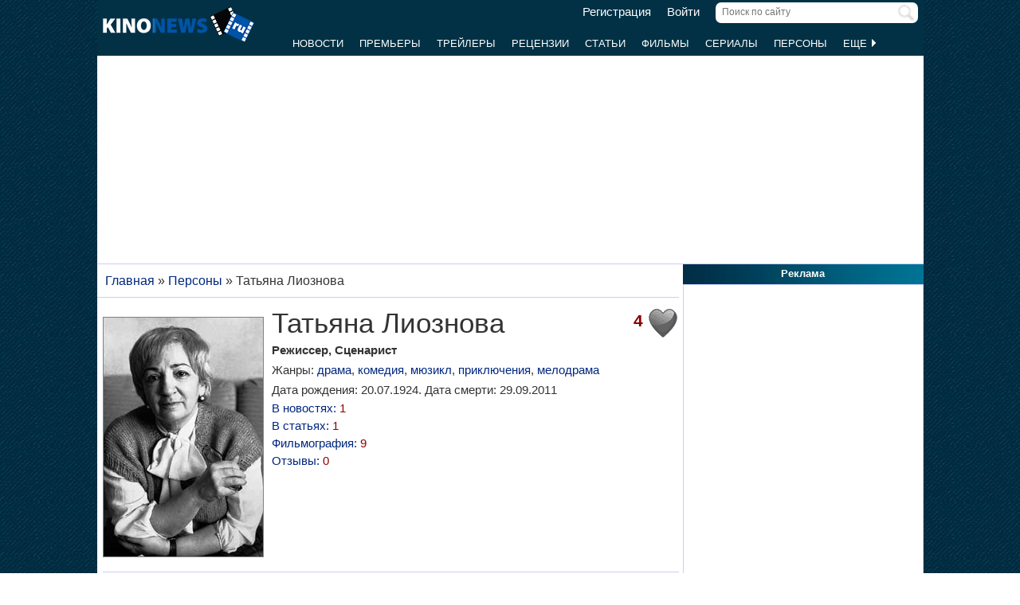

--- FILE ---
content_type: text/html; charset=UTF-8
request_url: https://www.kinonews.ru/person_1186/tatyana-lioznova
body_size: 9641
content:
<!DOCTYPE html>
<html lang="ru">
<head>
<meta charset="utf-8">
<meta http-equiv="X-UA-Compatible" content="IE=Edge">
<meta name="viewport" content="width=device-width, initial-scale=1, user-scalable=yes">
<link rel="icon" href="https://www.kinonews.ru/favicon.ico" type="image/x-icon">
<meta property="twitter:domain" content="KinoNews.ru">
<meta property="twitter:site" content="@KinoNewsRu">
<meta name="twitter:creator" content="@KinoNewsRu">
<meta name="twitter:card" content="summary_large_image">
<title>Татьяна Лиознова (20.07.1924) - режиссер, сценарист, биография и фильмография. Фильмов: 9</title>
<meta name='keywords' content='Татьяна Лиознова, 20.07.1924, последние новости, биография, фильмография, лучшие фильмы'>	
<meta name='description' content='Татьяна Лиознова родилась 20 июля 1924 г. - умерла 29 сентября 2011 г. Была режиссером фильмов: Им покоряется небо (1963), Рано утром (1965), Три тополя на...'>
<meta name='twitter:title' content='Татьяна Лиознова (20.07.1924) - режиссер, сценарист, биография и фильмография. Фильмов: 9'>
<meta name='twitter:description' content='Татьяна Лиознова родилась 20 июля 1924 г. - умерла 29 сентября 2011 г. Была режиссером фильмов: Им покоряется небо (1963), Рано утром (1965), Три тополя на...'>
<meta property="og:locale" content="ru_RU">
<meta property='og:site_name' content='KinoNews.ru'>
<meta property='og:type' content='website'>
<meta property='og:title' content='Татьяна Лиознова (20.07.1924) - режиссер, сценарист, биография и фильмография. Фильмов: 9'>
<meta property='og:description' content='Татьяна Лиознова родилась 20 июля 1924 г. - умерла 29 сентября 2011 г. Была режиссером фильмов: Им покоряется небо (1963), Рано утром (1965), Три тополя на...'>
<meta property='og:image:alt' content='Татьяна Лиознова (20.07.1924) - режиссер, сценарист, биография и фильмография. Фильмов: 9'>
<link rel='canonical' href='https://www.kinonews.ru/person_1186/tatyana-lioznova'>
<link href='https://www.kinonews.ru/amp/person_1186/tatyana-lioznova' rel='amphtml'>
<meta property='og:url' content='https://www.kinonews.ru/person_1186/tatyana-lioznova'>
<meta name="robots" content="max-image-preview:large">
<meta property='og:image' content='https://www.kinonews.ru/insimgs/persimg/persimg1186p.jpg'>
<meta name='twitter:image:src' content='https://www.kinonews.ru/insimgs/persimg/persimg1186p.jpg'>
<link rel="stylesheet" href="/mystyle8.css?id=190">
<link rel="stylesheet" href="/mobilstyle2.css?id=35">
<!--noindex-->
<script src="/js/mylib8.js?hs=30"></script>
<!--<script src="/js/lazysizes.min.js" async></script>-->
<!--/noindex-->
<style>
	body {background: url('https://www.kinonews.ru/images2/fonesite.jpg') center top !important;}
</style>
<!--noindex-->
<!-- adfox -->

<script>window.yaContextCb = window.yaContextCb || []</script>
<script src="https://yandex.ru/ads/system/context.js" async></script>

<!-- advertronic -->

<link rel="preconnect" href="https://cdn.advertronic.io">
<link rel="preload" href="https://cdn.advertronic.io/b/e46038c4-8dac-4c5a-bf05-98da7e1dab60.json" as="fetch" type="application/json" crossorigin>
<script src="https://cdn.advertronic.io/j/s.js" type="module" async></script>
<script>
(window.advertronic = window.advertronic || {cmd:[]}).cmd.push({
	init:{userId: 'e46038c4-8dac-4c5a-bf05-98da7e1dab60'}
});
</script>

<!-- advertronic style -->

<style>
  .top-banner{display:flex;height:250px;overflow:hidden;}

  @media all and (max-width: 1049px) {
    .top-banner--desktop{display:none;}
  }

  @media all and (min-width: 1050px) {
    .top-banner--mobile{display:none;}
  }

@media all and (max-width: 1049px) {
  :root{
    --advertronic-sticker-bottom: 02px;
  }
}
</style><!--/noindex-->
</head>
<body onScroll="movemenu_new(0, 11);">
<div id="main_div">
<div id="block1001" class="div1000"></div>
<div class="maindiv"><!-- шапка сайта -->
	<div id="shapka" class="shapka">
<div id='brandplacemobil' class='brand_place_mobil'></div>		<div id="btnmenu" class="btn_mobilmenu"><a href="https://www.kinonews.ru" onClick="return show_menu();" aria-label="Открыть меню сайта"><img id="znak_menu" src="https://www.kinonews.ru/images2/mobil_menu.png" width="22" height="20" alt="Меню сайта"></a></div>
		<div class="logo_main"><a href="https://www.kinonews.ru"><img src="https://www.kinonews.ru/images2/logo_main_mini.png" width="190" height="45" alt="На главную страницу"></a></div>
		<form method="get" action="/search.php" enctype="multipart/form-data">
		<div class="search_input"><label><input type="text" autocomplete="off" id="pattern" name="pattern" value="" placeholder="Поиск по сайту" maxlength=30 class="search_shapka" onKeyUp="searchonsite();"></label><input type="image" src="/images2/search-sign.png" style="height:20px;width:20px;float:right;padding-top:3px;" alt="Найти"></div>
		</form>
		<div class="login_new">
<a href="/registration/">Регистрация</a> &nbsp; &nbsp; <a href="/login/">Войти</a>		</div>
		<div class="menu_line">
			<div id="resultview" class="result_search" onMouseLeave="result_search();"></div>
		</div>
		<div id="submenuup" class="submenu_new">
			<ul>
<!--				<li><div id="firstmenu" class="firstmenu"><a href="/">Главная</a></div></li>-->
				<li><a href="/news/">Новости</a></li>
				<li><a href="/premiers/">Премьеры</a></li>
				<li><a href="/trailers/">Трейлеры</a></li>
				<li><a href="/reviews/">Рецензии</a></li>
				<li><a href="/analytics/">Статьи</a></li>
				<li><a href="/movies/">Фильмы</a></li>
				<li><a href="/serials/">Сериалы</a></li>
				<li><a href="/persones/">Персоны</a></li>
				<li><div class="lastmenu"><a href="#" onClick="return dopmenu();">Еще <img id="dopmenu-triangle" class="dop_menu_img" src="https://www.kinonews.ru/images2/triangle-right.png" width="10" height="14" alt='Еще меню'></a></div></li>
			</ul>
			<div style="position:relative;">
				<div id="podmenu_up">
					<div id="podmenu" class="podmenu" style="display:none;" onMouseLeave="dopmenudel();">
						<div class="podmenu2">
<!--						<a href="/serials/"><div>Сериалы</div></a>-->
						<a href="/shots/"><div>Кадры</div></a>
						<a href="/posters/"><div>Постеры</div></a>
						<a href="/photos/"><div>Фото</div></a>
						<a href="/interesting/"><div>Это интересно</div></a>
						<a href="/interviews/"><div>Интервью</div></a>
						<a href="/overviews/"><div>Обзоры</div></a>
						<a href="/podborki-filmov/"><div>Подборки фильмов</div></a>
						<a href="/contests/"><div>Конкурсы</div></a>
						<a href="/games/"><div>Игры</div></a>
						</div>
						<div class="podmenu2">
						<a href="/awards/"><div>Кинопремии</div></a>
						<a href="https://academy.kinonews.ru/"><div>Киноакадемия</div></a>
						<a href="/sitenews/"><div>Новости сайта</div></a>
						<a href="/about/"><div>О нас</div></a>
						<a href="/authors/"><div>Авторы</div></a>
						<a href="/contacts/"><div>Контакты</div></a>
						<a href="/rules/"><div>Правила сайта</div></a>
						<a href="/adverts/"><div>Реклама</div></a>
						<a href="https://forum.kinonews.ru/"><div>Форум</div></a>
						</div>
					</div>
				</div>
			</div>
		</div>
	</div>
<!-- конец шапки сайта -->

	<div class="under_shapka">
<div class="place2">
<!--noindex-->
<div style="text-align:center;height:260px;overflow:hidden;">
<advertronic-slot data-name="kn_desktop_top" class="top-banner top-banner--desktop"></advertronic-slot>

<advertronic-slot data-name="kn_mobile_top" class="top-banner top-banner--mobile"></advertronic-slot>
</div><!--/noindex-->
</div>
<script type="application/ld+json">
{
      "@context": "https://schema.org",
      "@type": "Organization",
      "name": "Новости кино",
      "url": "https://www.kinonews.ru",
	  "image": "https://www.kinonews.ru/images2/kinonews_office.jpg",
	  "logo": {
				"@type": "ImageObject",
				"url": "https://www.kinonews.ru/images2/logo_kino.png",
				"width": 512,
				"height": 512
	  },
      "address": {
        "@type": "PostalAddress",
        "addressLocality": "Moscow, Russia",
        "addressCountry": "RU",
        "postalCode": "119602",
        "streetAddress": "ул. Академика Анохина, дом 2, корп.3"
      },
      "telephone": "+7 (903) 724-66-76"
}
</script>
		<div class="clear"></div>
		<div style="height:1px;font-size:0;">
<!--LiveInternet counter-->
<!--noindex-->
<script>
new Image().src = "https://counter.yadro.ru/hit?r"+escape(document.referrer)+((typeof(screen)=="undefined")?"":";s"+screen.width+"*"+screen.height+"*"+(screen.colorDepth?screen.colorDepth:screen.pixelDepth))+";u"+escape(document.URL)+";h"+escape(document.title.substring(0,150))+";"+Math.random();
</script>
<!--/noindex-->
<!--/LiveInternet-->
		</div>
	</div><div style="position:relative;overflow:auto;background-color:white;">
<div id="maincolumn" class="maincolumndiv">
<div class='block-main'>
<div class='kroshki_new' itemscope='' itemtype='https://schema.org/BreadcrumbList' id='breadcrumbs'><span itemscope='' itemprop='itemListElement' itemtype='https://schema.org/ListItem'><a href='/' itemprop='item' title='Главная'><span itemprop='name'>Главная</span><meta itemprop='position' content='1'></a></span> &raquo; <span itemscope='' itemprop='itemListElement' itemtype='https://schema.org/ListItem'><a href='https://www.kinonews.ru/persones/' itemprop='item' title='Персоны'><span itemprop='name'>Персоны</span><meta itemprop='position' content='2'></a></span> &raquo; <span itemscope='' itemprop='itemListElement' itemtype='https://schema.org/ListItem'><meta itemprop='item' content='https://www.kinonews.ru/person_1186/tatyana-lioznova'><span itemprop='name'>Татьяна Лиознова</span><meta itemprop='position' content='3'></span></div><div class="block-page-new"><div id="personInfoTable" class="relative" style="padding-top:5px;position:relative;" itemscope itemtype="https://schema.org/Person"><img src='/insimgs/persimg/persimg1186.jpg' itemprop='image' class='pers-photo' style="margin-top:12px;" width="200" height="300" alt='Татьяна Лиознова' title='Татьяна Лиознова'><div style="float:right;width:40px;height:45px;">
<img src='/images2/heart_bw.gif' width=40 height=40 title='Количество пользователей, добавивших эту персону в &quot;Любимые&quot;.' alt='В любимых'></div>
<div style='font-size:16pt;font-weight:bold;color:darkred;float:right;margin-right:5px;padding-top:7px;width:40px;text-align:right;' title='Количество пользователей, добавивших эту персону в &quot;Любимые&quot;.'>4</div>
<div class="person_name"></div>
<h1 class="new" style="padding-bottom:3px;" itemprop="name">Татьяна Лиознова</h1>
<meta itemprop="gender" content="female">
<meta itemprop="jobTitle" content="Режиссер">
<meta itemprop="jobTitle" content="Сценарист">
<meta itemprop="birthDate" content="1924-07-20">
<link itemprop="url" href="/person_1186/tatyana-lioznova">
<div><strong>Режиссер, Сценарист</strong></div>
<div style="padding-top:5px;">Жанры: <a href="/films-drama/" title="Татьяна">драма</a>, <a href="/films-comedy/" title="Татьяна">комедия</a>, <a href="/films-musical/" title="Татьяна">мюзикл</a>, <a href="/films-adventure/" title="Татьяна">приключения</a>, <a href="/films-romance/" title="Татьяна">мелодрама</a></div>
<div style="padding-top:5px;">Дата рождения: 20.07.1924. Дата смерти: 29.09.2011</div>
<div class="pers-urls"><div><a href="/news_person_1186/">В новостях: <span style="color:darkred;">1</span></a></div>
<div><a href="/articles_person_1186/">В статьях: <span style="color:darkred;">1</span></a></div>
<div><a href="/person_1186/tatyana-lioznova#filmography">Фильмография: <span style="color:darkred;">9</span></a></div>
<div><a href='/person_1186_comm/'>Отзывы: <span style="color:darkred;">0</span></a></div>
</div>
</div>
<div class="clear height5"></div>
<hr>
<div class="block-right"><h2 class="new">Лучшие фильмы и сериалы</h2><div class="relative"><div class="main_newmovies"><div class="main_moviesright"><div class="textbig acenter" style="padding:0 15px 5px 0;">Рейтинг: <span class="rating">9,10</span></div>
<div class="main_movies"><a href="/serial_9915/semnadcat-mgnovenij-vesny"><img src='/insimgs/2024/poster/thumbs/poster128606_1.webp' alt='Семнадцать мгновений весны' style="width:100%;"></a></div>
<div class="acenter"><a href='/serial_9915/semnadcat-mgnovenij-vesny' class='size15n'>Семнадцать мгновений весны</a></div>
</div></div>
<div class="main_newmovies"><div class="main_moviesright"><div class="textbig acenter" style="padding:0 15px 5px 0;">Рейтинг: <span class="rating">8,85</span></div>
<div class="main_movies"><a href="/movie_11596/tri-topolya-na-plushihe"><img src='/insimgs/poster/thumbs/poster37555_1.jpg' alt='Три тополя на Плющихе' style="width:100%;"></a></div>
<div class="acenter"><a href='/movie_11596/tri-topolya-na-plushihe' class='size15n'>Три тополя на Плющихе</a></div>
</div></div>
<div class="main_moviesbetween"></div>
<div class="main_newmovies"><div class="main_moviesright"><div class="textbig acenter" style="padding:0 15px 5px 0;">Рейтинг: <span class="rating">8,17</span></div>
<div class="main_movies"><a href="/movie_10746/karnaval"><img src='/insimgs/2022/poster/thumbs/poster109214_4.jpg' alt='Карнавал' style="width:100%;"></a></div>
<div class="acenter"><a href='/movie_10746/karnaval' class='size15n'>Карнавал</a></div>
</div></div>
</div></div>
<div class="clear"></div><hr>
<h2 class="new">Биография</h2>
<div style="padding:0 5px 12px 0;"><p>Татьяна Лиознова родилась 20 июля 1924 г. - умерла 29 сентября 2011 г.</p><p>Была режиссером фильмов: <a href="https://www.kinonews.ru/movie_15056/im-pokoryaetsya-nebo">Им покоряется небо</a> (1963),  <a href="https://www.kinonews.ru/movie_19065/rano-utrom">Рано утром</a> (1965),  <a href="https://www.kinonews.ru/movie_11596/tri-topolya-na-plushihe">Три тополя на Плющихе</a> (1968) и др., участвовала в создании  сериалов: <a href="https://www.kinonews.ru/serial_9915/semnadcat-mgnovenij-vesny">Семнадцать мгновений весны</a> (1973),  Конец света с последующим симпозиумом (1986).</p><p>Участвовала в написании сценария к фильму <a href="https://www.kinonews.ru/movie_10746/karnaval">Карнавал</a> (1981),  сериалу Конец света с последующим симпозиумом (1986).</p></div>
</div>
<hr>
<div><!--noindex-->
<div style="height:250px;overflow:hidden;">
<advertronic-slot data-name="kn_desktop_split" class="top-banner top-banner--desktop"></advertronic-slot>
<advertronic-slot data-name="kn_mobile_split" class="top-banner top-banner--mobile"></advertronic-slot>
</div><!--/noindex-->
</div>
<div class="block-page-new"><div class="relative"><a id="filmography"></a><div class="clear"></div>
<hr>
<h2 class="new">Фильмография</h2>
<div class="relative" style="width:100%;display:table;">
<div class="stramplua">Режиссер</div><ol class="pers-listfilms"><li style='width:100%;background-color:#f0f4ff'>
<div style='float:right;width:70px;'>&nbsp;</div>
Конец света с последующим симпозиумом (1986) (сериал)</li>
<li style='width:100%;background-color:white'>
<div style='float:right;width:70px;text-align:right;padding-right:5px;'>
<div style='float:right;width:35px;'>8,17</div>
</div>
<a href='/movie_10746/karnaval' class="size14no">Карнавал</a> (1981)</li>
<li style='width:100%;background-color:#f0f4ff'>
<div style='float:right;width:70px;'>&nbsp;</div>
Мы, нижеподписавшиеся (1980)</li>
<li style='width:100%;background-color:white'>
<div style='float:right;width:70px;text-align:right;padding-right:5px;'>
<div style='float:right;width:35px;'>9,10</div>
</div>
<a href='/serial_9915/semnadcat-mgnovenij-vesny' class="size14no">Семнадцать мгновений весны</a> (1973) (сериал)</li>
<li style='width:100%;background-color:#f0f4ff'>
<div style='float:right;width:70px;text-align:right;padding-right:5px;'>
<div style='float:right;width:35px;'>8,85</div>
</div>
<a href='/movie_11596/tri-topolya-na-plushihe' class="size14no">Три тополя на Плющихе</a> (1968)</li>
<li style='width:100%;background-color:white'>
<div style='float:right;width:70px;text-align:right;padding-right:5px;'>
<div style='float:right;width:35px;'>9,00</div>
</div>
<a href='/movie_19065/rano-utrom' class="size14no">Рано утром</a> (1965)</li>
<li style='width:100%;background-color:#f0f4ff'>
<div style='float:right;width:70px;text-align:right;padding-right:5px;'>
<div style='float:right;width:35px;'>9,25</div>
</div>
<a href='/movie_15056/im-pokoryaetsya-nebo' class="size14no">Им покоряется небо</a> (1963)</li>
<li style='width:100%;background-color:white'>
<div style='float:right;width:70px;'>&nbsp;</div>
Евдокия (1961)</li>
<li style='width:100%;background-color:#f0f4ff'>
<div style='float:right;width:70px;'>&nbsp;</div>
Память сердца (1958)</li>
</ol>
<br>
<div class="stramplua">Сценарист</div><ol class="pers-listfilms"><li style='width:100%;background-color:#f0f4ff'>
<div style='float:right;width:70px;'>&nbsp;</div>
Конец света с последующим симпозиумом (1986) (сериал)</li>
<li style='width:100%;background-color:white'>
<div style='float:right;width:70px;text-align:right;padding-right:5px;'>
<div style='float:right;width:35px;'>8,17</div>
</div>
<a href='/movie_10746/karnaval' class="size14no">Карнавал</a> (1981)</li>
</ol>
<br>
</div>
<div class="clear"></div>
<hr>
<h2 class="new">Новости</h2>
<div class="relative">
<div class="dopblock mright">
<div class="blockonenews">
<div class="leftpartnews">
<div><a href="/news_15622/"><img src="/insimgs/newsimg/newsimg15622p.jpg" width=75 height=100 class="newsimg" alt='Скончалась создательница "Семнадцати мгновений весны"'></a></div>
</div>
<div class="rightpartnews"><a href="/news_15622/" class="size15">Скончалась создательница "Семнадцати мгновений весны"</a>
<div class="textart15">В Москве на 88-м году жизни умерла режиссер и сценарист Татьяна Лиознова</div>
<div class="urlcomm"><a class="comments" href="/news_15622/#comments">Комментарии <span>(17)</span></a></div>
</div></div>
</div>
</div>
<div class="clear"></div>
<hr>
<h2 class="new">Статьи</h2>
<div class="relative">
<div class="dopblock mright">
<div class="blockonenews">
<div class="leftpartnews">
<div><a href="/article_42523/"><img src="/insimgs/artimg/artimg42523p.jpg" width=75 height=100 class="newsimg" alt='Лучшие советские и российские сериалы о войне. Часть III'></a></div>
</div>
<div class="rightpartnews"><a href="/article_42523/" class="size15">Лучшие советские и российские сериалы о войне. Часть III</a>
<div class="textart15">Киноакадемия "Новости кино" о телепроектах, посвященных Великой Отечественной войне</div>
<div class="urlcomm"><a class="comments" href="/article_42523/#comments">Комментарии <span>(8)</span></a></div>
</div></div>
</div>
</div>
<div class="clear"></div>
</div></div>
<hr>
<div class="clear"></div>
<div id="mainart_place"></div>
<div><div class="rubrzagol_new">Главные материалы сайта:</div>
<div class="block-page-new">
<div class="relative">
<div class="dopblock mright">
<div style="position:relative;"><div><a href='/news_139226/' title='Дата выхода сиквела "Я иду искать" с Самарой Уивинг перенесена'><img src='/insimgs/2026/newsimg/middle/newsimg139226.webp' class='mini_img_mainart' alt='Дата выхода сиквела "Я иду искать" с Самарой Уивинг перенесена'></a></div>
<a href='/news_139226/'><div class='txt_on_img' style="border-radius:5px;">Дата выхода сиквела "Я иду искать" с Самарой Уивинг перенесена</div></a>
<a href='/news/' title="Рубрика: Новость"><div class='rubr_on_img' style='border-radius:5px;'>Новость</div></a>
<div class="comm_on_img"><img src="/images2/count_comments.png" width=40 height=40 alt='Кол-во комментариев'></div><div class="countcomm_on_img"><a href='/news_139226/#comments' title="Комментариев: 1"><div style="width:30px;text-align:center;">1</div></a></div></div></div>
<div class="dopblock">
<div style="position:relative;"><div><a href='/news_139223/' title='Кейтлин Девер готовится к третьему сезону сериала "Одни из нас"'><img src='/insimgs/2026/newsimg/middle/newsimg139223.webp' class='mini_img_mainart' alt='Кейтлин Девер готовится к третьему сезону сериала "Одни из нас"'></a></div>
<a href='/news_139223/'><div class='txt_on_img' style="border-radius:5px;">Кейтлин Девер готовится к третьему сезону сериала "Одни из нас"</div></a>
<a href='/news/' title="Рубрика: Новость"><div class='rubr_on_img' style='border-radius:5px;'>Новость</div></a>
<div class="comm_on_img"><img src="/images2/count_comments.png" width=40 height=40 alt='Кол-во комментариев'></div><div class="countcomm_on_img"><a href='/news_139223/#comments' title="Комментариев: 12"><div style="width:30px;text-align:center;">12</div></a></div></div></div>
<div style="width:100%;float:left;height:15px;"></div><div class="dopblock mright">
<div style="position:relative;"><div><a href='/news_139224/' title='Сидни Суини "украсила" легендарный знак Hollywood бюстгалтерами'><img src='/insimgs/2026/newsimg/middle/newsimg139224.webp' class='mini_img_mainart' alt='Сидни Суини "украсила" легендарный знак Hollywood бюстгалтерами'></a></div>
<a href='/news_139224/'><div class='txt_on_img' style="border-radius:5px;">Сидни Суини "украсила" легендарный знак Hollywood бюстгалтерами</div></a>
<a href='/news/' title="Рубрика: Новость"><div class='rubr_on_img' style='border-radius:5px;'>Новость</div></a>
<div class="comm_on_img"><img src="/images2/count_comments.png" width=40 height=40 alt='Кол-во комментариев'></div><div class="countcomm_on_img"><a href='/news_139224/#comments' title="Комментариев: 6"><div style="width:30px;text-align:center;">6</div></a></div></div></div>
<div class="dopblock">
<div style="position:relative;"><div><a href='/news_139225/' title='У фантастического триллера "Человек тьмы" будет ремейк'><img src='/insimgs/2026/newsimg/middle/newsimg139225.webp' class='mini_img_mainart' alt='У фантастического триллера "Человек тьмы" будет ремейк'></a></div>
<a href='/news_139225/'><div class='txt_on_img' style="border-radius:5px;">У фантастического триллера "Человек тьмы" будет ремейк</div></a>
<a href='/news/' title="Рубрика: Новость"><div class='rubr_on_img' style='border-radius:5px;'>Новость</div></a>
<div class="comm_on_img"><img src="/images2/count_comments.png" width=40 height=40 alt='Кол-во комментариев'></div><div class="countcomm_on_img"><a href='/news_139225/#comments' title="Комментариев: 0"><div style="width:30px;text-align:center;">0</div></a></div></div></div>
<div style="width:100%;float:left;height:15px;"></div><div class="dopblock mright">
<div style="position:relative;"><div><a href='/article_138979/' title='Лучшие российские и зарубежные сериалы января 2026 года. Часть 2'><img src='/insimgs/2026/artimg/middle/artimg138979.webp' class='mini_img_mainart' alt='Лучшие российские и зарубежные сериалы января 2026 года. Часть 2'></a></div>
<a href='/article_138979/'><div class='txt_on_img' style="border-radius:5px;">Лучшие российские и зарубежные сериалы января 2026 года. Часть 2</div></a>
<a href='/analytics/' title="Рубрика: Статья"><div class='rubr_on_img' style='border-radius:5px;'>Статья</div></a>
<div class="comm_on_img"><img src="/images2/count_comments.png" width=40 height=40 alt='Кол-во комментариев'></div><div class="countcomm_on_img"><a href='/article_138979/#comments' title="Комментариев: 11"><div style="width:30px;text-align:center;">11</div></a></div></div></div>
<div class="dopblock">
<div style="position:relative;"><div><a href='/news_139194/' title='Представлен длинный список номинантов на премию KinoNews 2026'><img src='/insimgs/2026/newsimg/middle/newsimg139194.webp' class='mini_img_mainart' alt='Представлен длинный список номинантов на премию KinoNews 2026'></a></div>
<a href='/news_139194/'><div class='txt_on_img' style="border-radius:5px;">Представлен длинный список номинантов на премию KinoNews 2026</div></a>
<a href='/news/' title="Рубрика: Новость"><div class='rubr_on_img' style='border-radius:5px;'>Новость</div></a>
<div class="comm_on_img"><img src="/images2/count_comments.png" width=40 height=40 alt='Кол-во комментариев'></div><div class="countcomm_on_img"><a href='/news_139194/#comments' title="Комментариев: 58"><div style="width:30px;text-align:center;">58</div></a></div></div></div>
</div></div></div>
</div>
<br></div><div id="rightcolumn" class="rightcolumndiv">
<div class="rightzagolup">Реклама</div>
<div class="blockdiv" style="text-align:center;height:605px;">
<!--noindex-->
<advertronic-slot class="as-desktop" data-name="kn_desktop_side1" style="height:600px;overflow:hidden;"></advertronic-slot><!--/noindex-->
</div>
<div class="height7"></div>
			<div class="rightzagolup"><a href="/best_top100/">Лучшие фильмы за год</a></div>
			<div class="blockdiv">
				<div class="right-sdvig" style="margin-top:7px;">
					<table class="right-tab">
						<tr>
							<th class="right-tab-up"></th>
							<th class="right-tab-up"></th>
							<th class="right-tab-up"></th>
						</tr>
<tr><th>1</th>
<td><a href="/movie_365018/ne-zha-zhi-mo-tong-nao-hai">Нэчжа побеждает Царя драконов</a></td>
<td class="w20">9.25</td></tr>
<tr><th>2</th>
<td><a href="/movie_85880/the-girl-who-leapt-through-time">Девочка, покорившая время</a></td>
<td class="w20">8.75</td></tr>
<tr><th>3</th>
<td><a href="/movie_33905/nights-of-cabiria">Ночи Кабирии</a></td>
<td class="w20">8.42</td></tr>
<tr><th>4</th>
<td><a href="/movie_365255/eden">Эдем</a></td>
<td class="w20">7.87</td></tr>
<tr><th>5</th>
<td><a href="/movie_4263/kurenai-no-buta">Порко Россо</a></td>
<td class="w20">7.84</td></tr>
					</table>
				</div>
				<div class="all-list"><a href="/best_top100/">Весь список</a></div>
				<div class="height5"></div>
			</div>
			<div class="height7"></div>
			<div class="rightzagolup"><a href="/best_top100_rus/">Лучшие российские фильмы за год</a></div>
			<div class="blockdiv">
				<div class="right-sdvig" style="margin-top:7px;">
					<table class="right-tab">
						<tr>
							<th class="right-tab-up"></th>
							<th class="right-tab-up"></th>
							<th class="right-tab-up"></th>
						</tr>
<tr><th>1</th>
<td><a href="/movie_361563/batya-2-ded">Батя 2. Дед</a></td>
<td class="w20">7.57</td></tr>
<tr><th>2</th>
<td><a href="/movie_343300/konchitsya-leto">Кончится лето</a></td>
<td class="w20">7.14</td></tr>
<tr><th>3</th>
<td><a href="/movie_360692/krasnyi-shelk">Красный шелк</a></td>
<td class="w20">6.69</td></tr>
<tr><th>4</th>
<td><a href="/movie_366627/neveroyatnye-priklyucheniya-shurika">Невероятные приключения Шурика</a></td>
<td class="w20">6.38</td></tr>
<tr><th>5</th>
<td><a href="/movie_357122/ya-zhenil-svoih-roditelej">Знакомство родителей</a></td>
<td class="w20">6.2</td></tr>
					</table>
				</div>
				<div class="all-list"><a href="/best_top100_rus/">Весь список</a></div>
				<div class="height5"></div>
			</div>
		
			<div class="height7"></div>
			<div class="rightzagolup"><a href="/movies_waitings/">Самые ожидаемые фильмы</a></div>
			<div class="blockdiv">
				<div class="right-sdvig" style="margin-top:7px;">
					<table class="right-tab">
						<tr>
							<th class="right-tab-up"></th>
							<th class="right-tab-up"></th>
							<th class="right-tab-up"></th>
						</tr>
<tr><th>1</th>
<td><a href="/movie_26961/bioshock">Биошок</a></td>
<td class="w20">9.19</td></tr>
<tr><th>2</th>
<td><a href="/movie_275739/edge-of-tomorrow-2">Грань будущего 2</a></td>
<td class="w20">9.05</td></tr>
<tr><th>3</th>
<td><a href="/movie_277305/the-wild-bunch">Дикая банда</a></td>
<td class="w20">8.95</td></tr>
<tr><th>4</th>
<td><a href="/movie_364449/the-odyssey">Одиссея</a></td>
<td class="w20">8.80</td></tr>
<tr><th>5</th>
<td><a href="/movie_287724/hail-mary">Проект "Конец света"</a></td>
<td class="w20">8.79</td></tr>
					</table>
				</div>
				<div class="all-list"><a href="/movies_waitings/">Весь список</a></div>
				<div class="height5"></div>
			</div>
			<div class="height7"></div>
			
			<div class="rightzagolup"><a href="/top100/">Топ 100 фильмов</a></div>
			<div class="blockdiv">
				<div class="right-sdvig" style="margin-top:7px;">
					<table class="right-tab">
						<tr>
							<th class="right-tab-up"></th>
							<th class="right-tab-up"></th>
							<th class="right-tab-up"></th>
						</tr>
<tr><th>1</th>
<td><a href="/movie_796/the-lord-of-the-rings-the-return-of-the-king">Властелин колец 3: Возвращение Короля</a></td>
<td class="w20">9.5</td></tr>
<tr><th>2</th>
<td><a href="/movie_712/the-shawshank-redemption">Побег из Шоушенка</a></td>
<td class="w20">9.46</td></tr>
<tr><th>3</th>
<td><a href="/movie_206/terminator-2-judgment-day">Терминатор 2: Судный день</a></td>
<td class="w20">9.45</td></tr>
<tr><th>4</th>
<td><a href="/movie_794/the-lord-of-the-rings-the-two-towers">Властелин колец 2: Две крепости</a></td>
<td class="w20">9.4</td></tr>
<tr><th>5</th>
<td><a href="/movie_436/forrest-gump">Форрест Гамп</a></td>
<td class="w20">9.4</td></tr>
					</table>
				</div>
				<div class="all-list"><a href="/top100/">Весь список</a></div>
				<div class="height5"></div>
			</div>
			<div class="height7"></div>
		
			<div class="rightzagolup"><a href="/top250imdb/">Топ 250 фильмов IMDb</a></div>
			<div class="blockdiv">
				<div class="right-sdvig" style="margin-top:7px;">
					<table class="right-tab">
						<tr>
							<th class="right-tab-up"></th>
							<th class="right-tab-up"></th>
							<th class="right-tab-up"></th>
						</tr>
<tr><th>1</th>
<td><a href="/movie_712/the-shawshank-redemption">Побег из Шоушенка</a></td>
<td class="w20">9.46</td></tr>
<tr><th>2</th>
<td><a href="/movie_3520/the-godfather">Крестный отец</a></td>
<td class="w20">9.17</td></tr>
<tr><th>3</th>
<td><a href="/movie_24/the-dark-knight">Темный рыцарь</a></td>
<td class="w20">9.12</td></tr>
<tr><th>4</th>
<td><a href="/movie_1647/the-godfather-part-ii">Крестный отец 2</a></td>
<td class="w20">8.96</td></tr>
<tr><th>5</th>
<td><a href="/movie_18766/12-angry-men">12 разгневанных мужчин</a></td>
<td class="w20">9.15</td></tr>
					</table>
				</div>
				<div class="all-list"><a href="/top250imdb/">Весь список</a></div>
				<div class="height5"></div>
			</div>
			<div class="height7"></div>
	
			<div class="rightzagolup"><a href="/serial_top100/">Топ 100 сериалов</a></div>
			<div class="blockdiv">
				<div class="right-sdvig" style="margin-top:7px;">
					<table class="right-tab">
						<tr>
							<th class="right-tab-up"></th>
							<th class="right-tab-up"></th>
							<th class="right-tab-up"></th>
						</tr>
<tr><th>1</th>
<td><a href="/serial_21566/breaking-bad">Во все тяжкие</a></td>
<td class="w20">9.45</td></tr>
<tr><th>2</th>
<td><a href="/serial_9209/mesto-vstrechi-izmenit-nelzja">Место встречи изменить нельзя</a></td>
<td class="w20">9.38</td></tr>
<tr><th>3</th>
<td><a href="/serial_43078/game-of-thrones">Игра престолов</a></td>
<td class="w20">9.27</td></tr>
<tr><th>4</th>
<td><a href="/serial_94224/mihaylo-lomonosov">Михайло Ломоносов</a></td>
<td class="w20">9.25</td></tr>
<tr><th>5</th>
<td><a href="/serial_33961/pride-and-prejudice">Гордость и предубеждение</a></td>
<td class="w20">9.13</td></tr>
					</table>
				</div>
				<div class="all-list"><a href="/serial_top100/">Весь список</a></div>
				<div class="height5"></div>
			</div>
			<div class="height7"></div>
<div class="height7"></div>
			<div class="height7"></div>
			<div class="rightzagolup"><a href="/awards/">Награждения</a></div>
			<div class="blockdiv" style="padding:5px;">
				<ul class="right-ul">
					<li><a href="https://oscar.kinonews.ru/">Оскар</a></li>
					<li><a href="https://goldmalina.kinonews.ru/">Золотая Малина</a></li>
					<li><a href="https://globus.kinonews.ru/">Золотой Глобус</a></li>
					<li><a href="/orels/">Золотой Орел</a></li>
					<li><a href="https://bafta.kinonews.ru/">Награда британской киноакадемии BAFTA</a></li>
					<li><a href="/nikas/">Ника</a></li>
					<li><a href="/rmawards/">MTV Russia Movie Awards</a></li>
					<li><a href="https://awards.kinonews.ru/">Премия KinoNews</a></li>
					<li><a href="https://rusty-bagel.kinonews.ru/">Антипремия "Ржавый бублик"</a></li>
				</ul>
			</div>
			<div class="height7"></div>
<div class="height7"></div>
			<div class="height7"></div></div>
</div>
</div>
<div class=""><div class="footer_new">
	<div class="copy_new">
		<div class="relative">
			<div class="plus18">18+</div>
			<div class="txtfooter" style="color:#dddddd;">
				<div>&copy; ООО "КиноНьюс"<span style="padding-left:15px;"><a href="/verynew/" style="color:#dddddd;" title="Обновления сайта">Обновления</a></span></div>
				<div>Все права защищены законодательством РФ. Использование материалов сайта возможно только с прямой ссылкой на источник.</div>
				<div>Используя наш сайт, вы соглашаетесь с нашей <a href="https://www.kinonews.ru/rules/" target="_blank" style="color:#ddd;">политикой конфиденциальности</a> и даете согласие на использование файлов cookie.</div>
				<div style="padding-top:3px;"><a href="/images2/reg_smi.jpg" target="_blank" style="color:#dddddd;">Свидетельство о регистрации СМИ Эл № ФС77-49541 от 26 апреля 2012 г.</a></div>
				<div><a href="https://www.kinonews.ru/kinonews-trademark.pdf" target="_blank" style="color:#dddddd;">Свидетельство на товарный знак №542978</a></div>
			</div>
		</div>
	</div>
	<div class="dev_new">
		<!--noindex-->
		<div class="socials-new">
			<ul>
				<li><a href="https://ok.ru/kinonews.ru" target="_blank" title="Kinonews.ru в Одноклассниках" rel="nofollow"><div class="social-ok-new"></div></a></li>
				<li><a href="https://vk.com/kinonewsru" target="_blank" title="Kinonews.ru в ВКонтакте" rel="nofollow"><div class="social-vk-new"></div></a></li>
				<li><a href="https://www.kinonews.ru/rss/" title="RSS-лента Kinonews.ru"><div class="social-rss-new"></div></a></li>
			</ul>
		</div>
		<!--/noindex-->
		<div class="counters_new">
<!-- Счетчики -->
<!--noindex-->
<!--LiveInternet logo-->
<a href="https://www.liveinternet.ru/click;kinonews.ru" target="_blank" rel="nofollow" title="LiveInternet: показано число просмотров за 24 часа, посетителей за 24 часа и за сегодня"><img src="https://counter.yadro.ru/logo?11.10" alt="LiveInternet" width="88" height="31"></a>
<!--/LiveInternet-->
<!-- Yandex.Metrika informer -->
<a href="https://metrika.yandex.ru/stat/?id=1866679&amp;from=informer" target="_blank" rel="nofollow"> <img src="https://informer.yandex.ru/informer/1866679/3_1_CDDCFBFF_ADBCDBFF_0_pageviews" style="width:88px; height:31px; border:0;" alt="Яндекс.Метрика" title="Яндекс.Метрика: данные за сегодня (просмотры, визиты и уникальные посетители)" class="ym-advanced-informer" data-cid="1866679" data-lang="ru"> </a>
<!-- /Yandex.Metrika informer -->
<!--/noindex-->
		</div>
	</div>
<!--noindex-->
<!-- Yandex.Metrika counter --> <script>     (function(m,e,t,r,i,k,a){         m[i]=m[i]||function(){(m[i].a=m[i].a||[]).push(arguments)};         m[i].l=1*new Date();         for (var j = 0; j < document.scripts.length; j++) {if (document.scripts[j].src === r) { return; }}         k=e.createElement(t),a=e.getElementsByTagName(t)[0],k.async=1,k.src=r,a.parentNode.insertBefore(k,a)     })(window, document,'script','https://mc.yandex.ru/metrika/tag.js', 'ym');      ym(1866679, 'init', {webvisor:true, clickmap:true, accurateTrackBounce:true, trackLinks:true}); </script> <noscript><div><img src="https://mc.yandex.ru/watch/1866679" style="position:absolute; left:-9999px;" alt=""></div></noscript> <!-- /Yandex.Metrika counter -->   

<advertronic-slot data-name="kn_desktop_float"></advertronic-slot>
<!--/noindex-->
</div></div></div>
<!--noindex-->
<div id="kp_footer" class="kp_down">
	<a href="https://www.kinonews.ru/rdrct_kp_footer/" target="_blank" rel="nofollow" onclick="ym(1866679,'reachGoal','kinopoisk_click_footer'); return true;">
		<img src="/images2/button_kp.png" width="360" height="71" id="button_kp_footer" class="button_ivi" alt="Смотреть онлайн">
		<img src="/images2/button_kp_2.png" width="360" height="71" id="button_kp_footer_2" class="button_ivi_2" alt="Смотреть онлайн">
	</a>
	<a href="/" onClick="kp_switch_footer();return false;"><div class="three_dots">
		<span id="three_dots_footer_txt" class="three_dots_txt">...</span>
		<span id="three_dots_footer_cross" class="three_dots_cross">X</span>
	</div></a>
</div>
<script src="/js/JsHttpRequest.js"></script>
<!--/noindex-->
</body>
</html>

--- FILE ---
content_type: text/html; charset=utf-8
request_url: https://www.google.com/recaptcha/api2/aframe
body_size: 265
content:
<!DOCTYPE HTML><html><head><meta http-equiv="content-type" content="text/html; charset=UTF-8"></head><body><script nonce="GFBpE6qaEOop5szqsv-ptg">/** Anti-fraud and anti-abuse applications only. See google.com/recaptcha */ try{var clients={'sodar':'https://pagead2.googlesyndication.com/pagead/sodar?'};window.addEventListener("message",function(a){try{if(a.source===window.parent){var b=JSON.parse(a.data);var c=clients[b['id']];if(c){var d=document.createElement('img');d.src=c+b['params']+'&rc='+(localStorage.getItem("rc::a")?sessionStorage.getItem("rc::b"):"");window.document.body.appendChild(d);sessionStorage.setItem("rc::e",parseInt(sessionStorage.getItem("rc::e")||0)+1);localStorage.setItem("rc::h",'1769512438060');}}}catch(b){}});window.parent.postMessage("_grecaptcha_ready", "*");}catch(b){}</script></body></html>

--- FILE ---
content_type: application/javascript; charset=utf-8
request_url: https://fundingchoicesmessages.google.com/f/AGSKWxXLkoxQn0Fox-LrNS_fkbKw6seIZhzjqjx2-bQLZiEm0F_wg2ZnDplE1RYmoe71FyxV4lQ1usWWS7pa7lZLd0bVOVum4daF9i1wO5wktCQlXXkF4snfJs6kgf2fHfrds-BpNBfr2NSruqxk0vd2Wn2ftq3b6UXK3Ona_iOwxkZp6kLQ3dmhsBIVMONk/_/adv/script2./adsrv./showadv2..topad.&ad_channel=
body_size: -1286
content:
window['08c2e916-8cd8-49e1-b3cd-a8634e8f0f60'] = true;